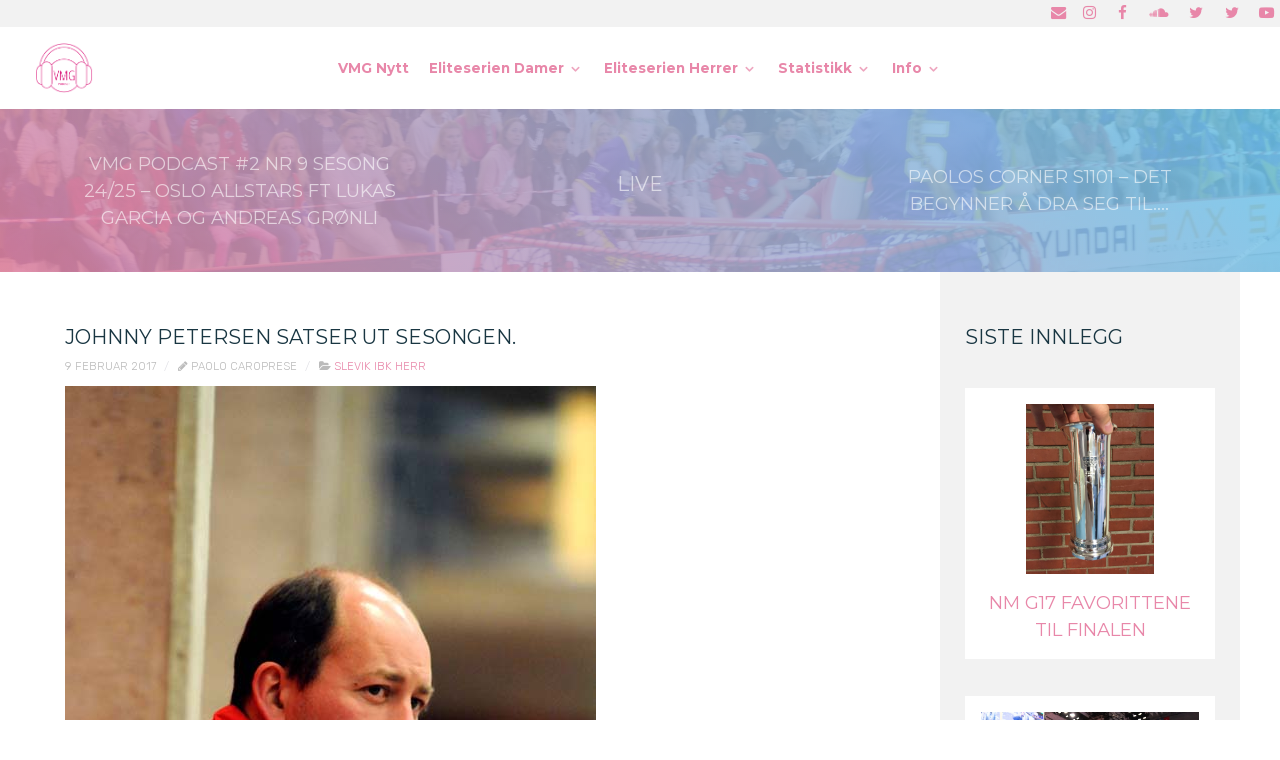

--- FILE ---
content_type: text/html; charset=UTF-8
request_url: https://www.veienmotguld.com/johnny-petersen-satser-ut-sesongen/
body_size: 13094
content:
<!DOCTYPE html>
<html lang="nb-NO" dir="ltr">
                
<head>
    
            <meta name="viewport" content="width=device-width, initial-scale=1.0">
        <meta http-equiv="X-UA-Compatible" content="IE=edge" />
        

                <link rel="icon" type="image/x-icon" href="https://www.veienmotguld.com/wp-content/themes/g5_helium-child/custom/images/vmg-podcast-logo-500.png" />
        
                <link rel="apple-touch-icon" sizes="180x180" href="https://www.veienmotguld.com/wp-content/themes/g5_helium-child/custom/images/vmg-podcast-logo-500.png">
        <link rel="icon" sizes="192x192" href="https://www.veienmotguld.com/wp-content/themes/g5_helium-child/custom/images/vmg-podcast-logo-500.png">
            <meta http-equiv="Content-Type" content="text/html; charset=UTF-8" />
    <link rel="profile" href="http://gmpg.org/xfn/11" />
    <link rel="pingback" href="https://www.veienmotguld.com/xmlrpc.php" />
    <meta name='robots' content='index, follow, max-image-preview:large, max-snippet:-1, max-video-preview:-1' />
	<style>img:is([sizes="auto" i], [sizes^="auto," i]) { contain-intrinsic-size: 3000px 1500px }</style>
	
	<!-- This site is optimized with the Yoast SEO plugin v26.8 - https://yoast.com/product/yoast-seo-wordpress/ -->
	<title>Johnny Petersen satser ut sesongen. - Veien Mot Guld</title>
	<link rel="canonical" href="https://www.veienmotguld.com/johnny-petersen-satser-ut-sesongen/" />
	<meta property="og:locale" content="nb_NO" />
	<meta property="og:type" content="article" />
	<meta property="og:title" content="Johnny Petersen satser ut sesongen. - Veien Mot Guld" />
	<meta property="og:description" content="En lang reise er i ferd med å komme til siste stasjon. Giganten i Slevik målet tok ansvar og ble trener. Det har gitt mange gleder og pokaler. Johnny har en sterk personlighet. Ikke alltid så utagerende, men han har et sterkt og stort hjerte for innebandy. Og når han er sterkt uenig så får du [&hellip;]" />
	<meta property="og:url" content="https://www.veienmotguld.com/johnny-petersen-satser-ut-sesongen/" />
	<meta property="og:site_name" content="Veien Mot Guld" />
	<meta property="article:publisher" content="https://www.facebook.com/veienmotguld" />
	<meta property="article:published_time" content="2017-02-09T18:19:36+00:00" />
	<meta property="og:image" content="https://www.veienmotguld.com/wp-content/uploads/2017/02/johnnyP.jpg" />
	<meta property="og:image:width" content="531" />
	<meta property="og:image:height" content="800" />
	<meta property="og:image:type" content="image/jpeg" />
	<meta name="author" content="Paolo Caroprese" />
	<meta name="twitter:card" content="summary_large_image" />
	<meta name="twitter:creator" content="@veienmotguld" />
	<meta name="twitter:site" content="@veienmotguld" />
	<meta name="twitter:label1" content="Skrevet av" />
	<meta name="twitter:data1" content="Paolo Caroprese" />
	<meta name="twitter:label2" content="Ansl. lesetid" />
	<meta name="twitter:data2" content="1 minutt" />
	<script type="application/ld+json" class="yoast-schema-graph">{"@context":"https://schema.org","@graph":[{"@type":"Article","@id":"https://www.veienmotguld.com/johnny-petersen-satser-ut-sesongen/#article","isPartOf":{"@id":"https://www.veienmotguld.com/johnny-petersen-satser-ut-sesongen/"},"author":{"name":"Paolo Caroprese","@id":"https://www.veienmotguld.com/#/schema/person/ef79c23ebaff77b0187e318275245440"},"headline":"Johnny Petersen satser ut sesongen.","datePublished":"2017-02-09T18:19:36+00:00","mainEntityOfPage":{"@id":"https://www.veienmotguld.com/johnny-petersen-satser-ut-sesongen/"},"wordCount":239,"image":{"@id":"https://www.veienmotguld.com/johnny-petersen-satser-ut-sesongen/#primaryimage"},"thumbnailUrl":"https://www.veienmotguld.com/wp-content/uploads/2017/02/johnnyP.jpg","articleSection":["Slevik IBK Herr"],"inLanguage":"nb-NO"},{"@type":"WebPage","@id":"https://www.veienmotguld.com/johnny-petersen-satser-ut-sesongen/","url":"https://www.veienmotguld.com/johnny-petersen-satser-ut-sesongen/","name":"Johnny Petersen satser ut sesongen. - Veien Mot Guld","isPartOf":{"@id":"https://www.veienmotguld.com/#website"},"primaryImageOfPage":{"@id":"https://www.veienmotguld.com/johnny-petersen-satser-ut-sesongen/#primaryimage"},"image":{"@id":"https://www.veienmotguld.com/johnny-petersen-satser-ut-sesongen/#primaryimage"},"thumbnailUrl":"https://www.veienmotguld.com/wp-content/uploads/2017/02/johnnyP.jpg","datePublished":"2017-02-09T18:19:36+00:00","author":{"@id":"https://www.veienmotguld.com/#/schema/person/ef79c23ebaff77b0187e318275245440"},"breadcrumb":{"@id":"https://www.veienmotguld.com/johnny-petersen-satser-ut-sesongen/#breadcrumb"},"inLanguage":"nb-NO","potentialAction":[{"@type":"ReadAction","target":["https://www.veienmotguld.com/johnny-petersen-satser-ut-sesongen/"]}]},{"@type":"ImageObject","inLanguage":"nb-NO","@id":"https://www.veienmotguld.com/johnny-petersen-satser-ut-sesongen/#primaryimage","url":"https://www.veienmotguld.com/wp-content/uploads/2017/02/johnnyP.jpg","contentUrl":"https://www.veienmotguld.com/wp-content/uploads/2017/02/johnnyP.jpg","width":531,"height":800,"caption":"INNEBANDY VM i Finland 2010 Herrer Trening Johnny Petersen"},{"@type":"BreadcrumbList","@id":"https://www.veienmotguld.com/johnny-petersen-satser-ut-sesongen/#breadcrumb","itemListElement":[{"@type":"ListItem","position":1,"name":"Hjem","item":"https://www.veienmotguld.com/"},{"@type":"ListItem","position":2,"name":"Johnny Petersen satser ut sesongen."}]},{"@type":"WebSite","@id":"https://www.veienmotguld.com/#website","url":"https://www.veienmotguld.com/","name":"Veien Mot Guld","description":"Norges fremste innebandyportal","potentialAction":[{"@type":"SearchAction","target":{"@type":"EntryPoint","urlTemplate":"https://www.veienmotguld.com/?s={search_term_string}"},"query-input":{"@type":"PropertyValueSpecification","valueRequired":true,"valueName":"search_term_string"}}],"inLanguage":"nb-NO"},{"@type":"Person","@id":"https://www.veienmotguld.com/#/schema/person/ef79c23ebaff77b0187e318275245440","name":"Paolo Caroprese","url":"https://www.veienmotguld.com/author/godfather/"}]}</script>
	<!-- / Yoast SEO plugin. -->


<link rel='dns-prefetch' href='//www.googletagmanager.com' />
<link rel='dns-prefetch' href='//stats.wp.com' />
<link rel='dns-prefetch' href='//v0.wordpress.com' />
<script type="text/javascript">
/* <![CDATA[ */
window._wpemojiSettings = {"baseUrl":"https:\/\/s.w.org\/images\/core\/emoji\/16.0.1\/72x72\/","ext":".png","svgUrl":"https:\/\/s.w.org\/images\/core\/emoji\/16.0.1\/svg\/","svgExt":".svg","source":{"concatemoji":"https:\/\/www.veienmotguld.com\/wp-includes\/js\/wp-emoji-release.min.js?ver=6.8.3"}};
/*! This file is auto-generated */
!function(s,n){var o,i,e;function c(e){try{var t={supportTests:e,timestamp:(new Date).valueOf()};sessionStorage.setItem(o,JSON.stringify(t))}catch(e){}}function p(e,t,n){e.clearRect(0,0,e.canvas.width,e.canvas.height),e.fillText(t,0,0);var t=new Uint32Array(e.getImageData(0,0,e.canvas.width,e.canvas.height).data),a=(e.clearRect(0,0,e.canvas.width,e.canvas.height),e.fillText(n,0,0),new Uint32Array(e.getImageData(0,0,e.canvas.width,e.canvas.height).data));return t.every(function(e,t){return e===a[t]})}function u(e,t){e.clearRect(0,0,e.canvas.width,e.canvas.height),e.fillText(t,0,0);for(var n=e.getImageData(16,16,1,1),a=0;a<n.data.length;a++)if(0!==n.data[a])return!1;return!0}function f(e,t,n,a){switch(t){case"flag":return n(e,"\ud83c\udff3\ufe0f\u200d\u26a7\ufe0f","\ud83c\udff3\ufe0f\u200b\u26a7\ufe0f")?!1:!n(e,"\ud83c\udde8\ud83c\uddf6","\ud83c\udde8\u200b\ud83c\uddf6")&&!n(e,"\ud83c\udff4\udb40\udc67\udb40\udc62\udb40\udc65\udb40\udc6e\udb40\udc67\udb40\udc7f","\ud83c\udff4\u200b\udb40\udc67\u200b\udb40\udc62\u200b\udb40\udc65\u200b\udb40\udc6e\u200b\udb40\udc67\u200b\udb40\udc7f");case"emoji":return!a(e,"\ud83e\udedf")}return!1}function g(e,t,n,a){var r="undefined"!=typeof WorkerGlobalScope&&self instanceof WorkerGlobalScope?new OffscreenCanvas(300,150):s.createElement("canvas"),o=r.getContext("2d",{willReadFrequently:!0}),i=(o.textBaseline="top",o.font="600 32px Arial",{});return e.forEach(function(e){i[e]=t(o,e,n,a)}),i}function t(e){var t=s.createElement("script");t.src=e,t.defer=!0,s.head.appendChild(t)}"undefined"!=typeof Promise&&(o="wpEmojiSettingsSupports",i=["flag","emoji"],n.supports={everything:!0,everythingExceptFlag:!0},e=new Promise(function(e){s.addEventListener("DOMContentLoaded",e,{once:!0})}),new Promise(function(t){var n=function(){try{var e=JSON.parse(sessionStorage.getItem(o));if("object"==typeof e&&"number"==typeof e.timestamp&&(new Date).valueOf()<e.timestamp+604800&&"object"==typeof e.supportTests)return e.supportTests}catch(e){}return null}();if(!n){if("undefined"!=typeof Worker&&"undefined"!=typeof OffscreenCanvas&&"undefined"!=typeof URL&&URL.createObjectURL&&"undefined"!=typeof Blob)try{var e="postMessage("+g.toString()+"("+[JSON.stringify(i),f.toString(),p.toString(),u.toString()].join(",")+"));",a=new Blob([e],{type:"text/javascript"}),r=new Worker(URL.createObjectURL(a),{name:"wpTestEmojiSupports"});return void(r.onmessage=function(e){c(n=e.data),r.terminate(),t(n)})}catch(e){}c(n=g(i,f,p,u))}t(n)}).then(function(e){for(var t in e)n.supports[t]=e[t],n.supports.everything=n.supports.everything&&n.supports[t],"flag"!==t&&(n.supports.everythingExceptFlag=n.supports.everythingExceptFlag&&n.supports[t]);n.supports.everythingExceptFlag=n.supports.everythingExceptFlag&&!n.supports.flag,n.DOMReady=!1,n.readyCallback=function(){n.DOMReady=!0}}).then(function(){return e}).then(function(){var e;n.supports.everything||(n.readyCallback(),(e=n.source||{}).concatemoji?t(e.concatemoji):e.wpemoji&&e.twemoji&&(t(e.twemoji),t(e.wpemoji)))}))}((window,document),window._wpemojiSettings);
/* ]]> */
</script>
<link rel='stylesheet' id='jetpack_related-posts-css' href='https://www.veienmotguld.com/wp-content/plugins/jetpack/modules/related-posts/related-posts.css?ver=20240116' type='text/css' media='all' />
<style id='wp-emoji-styles-inline-css' type='text/css'>

	img.wp-smiley, img.emoji {
		display: inline !important;
		border: none !important;
		box-shadow: none !important;
		height: 1em !important;
		width: 1em !important;
		margin: 0 0.07em !important;
		vertical-align: -0.1em !important;
		background: none !important;
		padding: 0 !important;
	}
</style>
<link rel='stylesheet' id='wp-block-library-css' href='https://www.veienmotguld.com/wp-includes/css/dist/block-library/style.min.css?ver=6.8.3' type='text/css' media='all' />
<style id='classic-theme-styles-inline-css' type='text/css'>
/*! This file is auto-generated */
.wp-block-button__link{color:#fff;background-color:#32373c;border-radius:9999px;box-shadow:none;text-decoration:none;padding:calc(.667em + 2px) calc(1.333em + 2px);font-size:1.125em}.wp-block-file__button{background:#32373c;color:#fff;text-decoration:none}
</style>
<link rel='stylesheet' id='mediaelement-css' href='https://www.veienmotguld.com/wp-includes/js/mediaelement/mediaelementplayer-legacy.min.css?ver=4.2.17' type='text/css' media='all' />
<link rel='stylesheet' id='wp-mediaelement-css' href='https://www.veienmotguld.com/wp-includes/js/mediaelement/wp-mediaelement.min.css?ver=6.8.3' type='text/css' media='all' />
<style id='jetpack-sharing-buttons-style-inline-css' type='text/css'>
.jetpack-sharing-buttons__services-list{display:flex;flex-direction:row;flex-wrap:wrap;gap:0;list-style-type:none;margin:5px;padding:0}.jetpack-sharing-buttons__services-list.has-small-icon-size{font-size:12px}.jetpack-sharing-buttons__services-list.has-normal-icon-size{font-size:16px}.jetpack-sharing-buttons__services-list.has-large-icon-size{font-size:24px}.jetpack-sharing-buttons__services-list.has-huge-icon-size{font-size:36px}@media print{.jetpack-sharing-buttons__services-list{display:none!important}}.editor-styles-wrapper .wp-block-jetpack-sharing-buttons{gap:0;padding-inline-start:0}ul.jetpack-sharing-buttons__services-list.has-background{padding:1.25em 2.375em}
</style>
<style id='global-styles-inline-css' type='text/css'>
:root{--wp--preset--aspect-ratio--square: 1;--wp--preset--aspect-ratio--4-3: 4/3;--wp--preset--aspect-ratio--3-4: 3/4;--wp--preset--aspect-ratio--3-2: 3/2;--wp--preset--aspect-ratio--2-3: 2/3;--wp--preset--aspect-ratio--16-9: 16/9;--wp--preset--aspect-ratio--9-16: 9/16;--wp--preset--color--black: #000000;--wp--preset--color--cyan-bluish-gray: #abb8c3;--wp--preset--color--white: #ffffff;--wp--preset--color--pale-pink: #f78da7;--wp--preset--color--vivid-red: #cf2e2e;--wp--preset--color--luminous-vivid-orange: #ff6900;--wp--preset--color--luminous-vivid-amber: #fcb900;--wp--preset--color--light-green-cyan: #7bdcb5;--wp--preset--color--vivid-green-cyan: #00d084;--wp--preset--color--pale-cyan-blue: #8ed1fc;--wp--preset--color--vivid-cyan-blue: #0693e3;--wp--preset--color--vivid-purple: #9b51e0;--wp--preset--gradient--vivid-cyan-blue-to-vivid-purple: linear-gradient(135deg,rgba(6,147,227,1) 0%,rgb(155,81,224) 100%);--wp--preset--gradient--light-green-cyan-to-vivid-green-cyan: linear-gradient(135deg,rgb(122,220,180) 0%,rgb(0,208,130) 100%);--wp--preset--gradient--luminous-vivid-amber-to-luminous-vivid-orange: linear-gradient(135deg,rgba(252,185,0,1) 0%,rgba(255,105,0,1) 100%);--wp--preset--gradient--luminous-vivid-orange-to-vivid-red: linear-gradient(135deg,rgba(255,105,0,1) 0%,rgb(207,46,46) 100%);--wp--preset--gradient--very-light-gray-to-cyan-bluish-gray: linear-gradient(135deg,rgb(238,238,238) 0%,rgb(169,184,195) 100%);--wp--preset--gradient--cool-to-warm-spectrum: linear-gradient(135deg,rgb(74,234,220) 0%,rgb(151,120,209) 20%,rgb(207,42,186) 40%,rgb(238,44,130) 60%,rgb(251,105,98) 80%,rgb(254,248,76) 100%);--wp--preset--gradient--blush-light-purple: linear-gradient(135deg,rgb(255,206,236) 0%,rgb(152,150,240) 100%);--wp--preset--gradient--blush-bordeaux: linear-gradient(135deg,rgb(254,205,165) 0%,rgb(254,45,45) 50%,rgb(107,0,62) 100%);--wp--preset--gradient--luminous-dusk: linear-gradient(135deg,rgb(255,203,112) 0%,rgb(199,81,192) 50%,rgb(65,88,208) 100%);--wp--preset--gradient--pale-ocean: linear-gradient(135deg,rgb(255,245,203) 0%,rgb(182,227,212) 50%,rgb(51,167,181) 100%);--wp--preset--gradient--electric-grass: linear-gradient(135deg,rgb(202,248,128) 0%,rgb(113,206,126) 100%);--wp--preset--gradient--midnight: linear-gradient(135deg,rgb(2,3,129) 0%,rgb(40,116,252) 100%);--wp--preset--font-size--small: 13px;--wp--preset--font-size--medium: 20px;--wp--preset--font-size--large: 36px;--wp--preset--font-size--x-large: 42px;--wp--preset--spacing--20: 0.44rem;--wp--preset--spacing--30: 0.67rem;--wp--preset--spacing--40: 1rem;--wp--preset--spacing--50: 1.5rem;--wp--preset--spacing--60: 2.25rem;--wp--preset--spacing--70: 3.38rem;--wp--preset--spacing--80: 5.06rem;--wp--preset--shadow--natural: 6px 6px 9px rgba(0, 0, 0, 0.2);--wp--preset--shadow--deep: 12px 12px 50px rgba(0, 0, 0, 0.4);--wp--preset--shadow--sharp: 6px 6px 0px rgba(0, 0, 0, 0.2);--wp--preset--shadow--outlined: 6px 6px 0px -3px rgba(255, 255, 255, 1), 6px 6px rgba(0, 0, 0, 1);--wp--preset--shadow--crisp: 6px 6px 0px rgba(0, 0, 0, 1);}:where(.is-layout-flex){gap: 0.5em;}:where(.is-layout-grid){gap: 0.5em;}body .is-layout-flex{display: flex;}.is-layout-flex{flex-wrap: wrap;align-items: center;}.is-layout-flex > :is(*, div){margin: 0;}body .is-layout-grid{display: grid;}.is-layout-grid > :is(*, div){margin: 0;}:where(.wp-block-columns.is-layout-flex){gap: 2em;}:where(.wp-block-columns.is-layout-grid){gap: 2em;}:where(.wp-block-post-template.is-layout-flex){gap: 1.25em;}:where(.wp-block-post-template.is-layout-grid){gap: 1.25em;}.has-black-color{color: var(--wp--preset--color--black) !important;}.has-cyan-bluish-gray-color{color: var(--wp--preset--color--cyan-bluish-gray) !important;}.has-white-color{color: var(--wp--preset--color--white) !important;}.has-pale-pink-color{color: var(--wp--preset--color--pale-pink) !important;}.has-vivid-red-color{color: var(--wp--preset--color--vivid-red) !important;}.has-luminous-vivid-orange-color{color: var(--wp--preset--color--luminous-vivid-orange) !important;}.has-luminous-vivid-amber-color{color: var(--wp--preset--color--luminous-vivid-amber) !important;}.has-light-green-cyan-color{color: var(--wp--preset--color--light-green-cyan) !important;}.has-vivid-green-cyan-color{color: var(--wp--preset--color--vivid-green-cyan) !important;}.has-pale-cyan-blue-color{color: var(--wp--preset--color--pale-cyan-blue) !important;}.has-vivid-cyan-blue-color{color: var(--wp--preset--color--vivid-cyan-blue) !important;}.has-vivid-purple-color{color: var(--wp--preset--color--vivid-purple) !important;}.has-black-background-color{background-color: var(--wp--preset--color--black) !important;}.has-cyan-bluish-gray-background-color{background-color: var(--wp--preset--color--cyan-bluish-gray) !important;}.has-white-background-color{background-color: var(--wp--preset--color--white) !important;}.has-pale-pink-background-color{background-color: var(--wp--preset--color--pale-pink) !important;}.has-vivid-red-background-color{background-color: var(--wp--preset--color--vivid-red) !important;}.has-luminous-vivid-orange-background-color{background-color: var(--wp--preset--color--luminous-vivid-orange) !important;}.has-luminous-vivid-amber-background-color{background-color: var(--wp--preset--color--luminous-vivid-amber) !important;}.has-light-green-cyan-background-color{background-color: var(--wp--preset--color--light-green-cyan) !important;}.has-vivid-green-cyan-background-color{background-color: var(--wp--preset--color--vivid-green-cyan) !important;}.has-pale-cyan-blue-background-color{background-color: var(--wp--preset--color--pale-cyan-blue) !important;}.has-vivid-cyan-blue-background-color{background-color: var(--wp--preset--color--vivid-cyan-blue) !important;}.has-vivid-purple-background-color{background-color: var(--wp--preset--color--vivid-purple) !important;}.has-black-border-color{border-color: var(--wp--preset--color--black) !important;}.has-cyan-bluish-gray-border-color{border-color: var(--wp--preset--color--cyan-bluish-gray) !important;}.has-white-border-color{border-color: var(--wp--preset--color--white) !important;}.has-pale-pink-border-color{border-color: var(--wp--preset--color--pale-pink) !important;}.has-vivid-red-border-color{border-color: var(--wp--preset--color--vivid-red) !important;}.has-luminous-vivid-orange-border-color{border-color: var(--wp--preset--color--luminous-vivid-orange) !important;}.has-luminous-vivid-amber-border-color{border-color: var(--wp--preset--color--luminous-vivid-amber) !important;}.has-light-green-cyan-border-color{border-color: var(--wp--preset--color--light-green-cyan) !important;}.has-vivid-green-cyan-border-color{border-color: var(--wp--preset--color--vivid-green-cyan) !important;}.has-pale-cyan-blue-border-color{border-color: var(--wp--preset--color--pale-cyan-blue) !important;}.has-vivid-cyan-blue-border-color{border-color: var(--wp--preset--color--vivid-cyan-blue) !important;}.has-vivid-purple-border-color{border-color: var(--wp--preset--color--vivid-purple) !important;}.has-vivid-cyan-blue-to-vivid-purple-gradient-background{background: var(--wp--preset--gradient--vivid-cyan-blue-to-vivid-purple) !important;}.has-light-green-cyan-to-vivid-green-cyan-gradient-background{background: var(--wp--preset--gradient--light-green-cyan-to-vivid-green-cyan) !important;}.has-luminous-vivid-amber-to-luminous-vivid-orange-gradient-background{background: var(--wp--preset--gradient--luminous-vivid-amber-to-luminous-vivid-orange) !important;}.has-luminous-vivid-orange-to-vivid-red-gradient-background{background: var(--wp--preset--gradient--luminous-vivid-orange-to-vivid-red) !important;}.has-very-light-gray-to-cyan-bluish-gray-gradient-background{background: var(--wp--preset--gradient--very-light-gray-to-cyan-bluish-gray) !important;}.has-cool-to-warm-spectrum-gradient-background{background: var(--wp--preset--gradient--cool-to-warm-spectrum) !important;}.has-blush-light-purple-gradient-background{background: var(--wp--preset--gradient--blush-light-purple) !important;}.has-blush-bordeaux-gradient-background{background: var(--wp--preset--gradient--blush-bordeaux) !important;}.has-luminous-dusk-gradient-background{background: var(--wp--preset--gradient--luminous-dusk) !important;}.has-pale-ocean-gradient-background{background: var(--wp--preset--gradient--pale-ocean) !important;}.has-electric-grass-gradient-background{background: var(--wp--preset--gradient--electric-grass) !important;}.has-midnight-gradient-background{background: var(--wp--preset--gradient--midnight) !important;}.has-small-font-size{font-size: var(--wp--preset--font-size--small) !important;}.has-medium-font-size{font-size: var(--wp--preset--font-size--medium) !important;}.has-large-font-size{font-size: var(--wp--preset--font-size--large) !important;}.has-x-large-font-size{font-size: var(--wp--preset--font-size--x-large) !important;}
:where(.wp-block-post-template.is-layout-flex){gap: 1.25em;}:where(.wp-block-post-template.is-layout-grid){gap: 1.25em;}
:where(.wp-block-columns.is-layout-flex){gap: 2em;}:where(.wp-block-columns.is-layout-grid){gap: 2em;}
:root :where(.wp-block-pullquote){font-size: 1.5em;line-height: 1.6;}
</style>
<link rel='stylesheet' id='parent-style-css' href='https://www.veienmotguld.com/wp-content/themes/g5_helium/style.css?ver=6.8.3' type='text/css' media='all' />
<link rel='stylesheet' id='child-style-css' href='https://www.veienmotguld.com/wp-content/themes/g5_helium-child/style.css?ver=1.0.1' type='text/css' media='all' />
<link rel='stylesheet' id='nucleus-css' href='https://www.veienmotguld.com/wp-content/plugins/gantry5/engines/nucleus/css-compiled/nucleus.css?ver=6.8.3' type='text/css' media='all' />
<link rel='stylesheet' id='helium_singel-css' href='https://www.veienmotguld.com/wp-content/themes/g5_helium-child/custom/css-compiled/helium_singel.css?ver=6.8.3' type='text/css' media='all' />
<link rel='stylesheet' id='wordpress-css' href='https://www.veienmotguld.com/wp-content/plugins/gantry5/engines/nucleus/css-compiled/wordpress.css?ver=6.8.3' type='text/css' media='all' />
<link rel='stylesheet' id='style-css' href='https://www.veienmotguld.com/wp-content/themes/g5_helium-child/style.css?ver=6.8.3' type='text/css' media='all' />
<link rel='stylesheet' id='font-awesome.min-css' href='https://www.veienmotguld.com/wp-content/plugins/gantry5/assets/css/font-awesome.min.css?ver=6.8.3' type='text/css' media='all' />
<link rel='stylesheet' id='helium-wordpress_singel-css' href='https://www.veienmotguld.com/wp-content/themes/g5_helium-child/custom/css-compiled/helium-wordpress_singel.css?ver=6.8.3' type='text/css' media='all' />
<link rel='stylesheet' id='custom_singel-css' href='https://www.veienmotguld.com/wp-content/themes/g5_helium-child/custom/css-compiled/custom_singel.css?ver=6.8.3' type='text/css' media='all' />
<link rel='stylesheet' id='sharedaddy-css' href='https://www.veienmotguld.com/wp-content/plugins/jetpack/modules/sharedaddy/sharing.css?ver=15.4' type='text/css' media='all' />
<link rel='stylesheet' id='social-logos-css' href='https://www.veienmotguld.com/wp-content/plugins/jetpack/_inc/social-logos/social-logos.min.css?ver=15.4' type='text/css' media='all' />
<script type="text/javascript" id="jetpack_related-posts-js-extra">
/* <![CDATA[ */
var related_posts_js_options = {"post_heading":"h4"};
/* ]]> */
</script>
<script type="text/javascript" src="https://www.veienmotguld.com/wp-content/plugins/jetpack/_inc/build/related-posts/related-posts.min.js?ver=20240116" id="jetpack_related-posts-js"></script>
<script type="text/javascript" src="https://www.veienmotguld.com/wp-includes/js/jquery/jquery.min.js?ver=3.7.1" id="jquery-core-js"></script>
<script type="text/javascript" src="https://www.veienmotguld.com/wp-includes/js/jquery/jquery-migrate.min.js?ver=3.4.1" id="jquery-migrate-js"></script>
<script type="text/javascript" src="https://www.veienmotguld.com/wp-content/themes/g5_helium-child/custom/js/wallop-custom.js?ver=6.8.3" id="custom-script-js"></script>
<script type="text/javascript" async="async" src="https://www.googletagmanager.com/gtag/js?id=UA-16617146-11" id="js-js"></script>
<link rel="https://api.w.org/" href="https://www.veienmotguld.com/wp-json/" /><link rel="alternate" title="JSON" type="application/json" href="https://www.veienmotguld.com/wp-json/wp/v2/posts/5801" /><link rel="EditURI" type="application/rsd+xml" title="RSD" href="https://www.veienmotguld.com/xmlrpc.php?rsd" />
<link rel='shortlink' href='https://wp.me/p9Gk29-1vz' />
<link rel="alternate" title="oEmbed (JSON)" type="application/json+oembed" href="https://www.veienmotguld.com/wp-json/oembed/1.0/embed?url=https%3A%2F%2Fwww.veienmotguld.com%2Fjohnny-petersen-satser-ut-sesongen%2F" />
<link rel="alternate" title="oEmbed (XML)" type="text/xml+oembed" href="https://www.veienmotguld.com/wp-json/oembed/1.0/embed?url=https%3A%2F%2Fwww.veienmotguld.com%2Fjohnny-petersen-satser-ut-sesongen%2F&#038;format=xml" />
	<style>img#wpstats{display:none}</style>
		<script type="text/javascript">      window.dataLayer = window.dataLayer || [];
      function gtag(){dataLayer.push(arguments);}
      gtag('js', new Date());

      gtag('config', 'UA-16617146-11');

              gtag('set', { 'anonymize_ip': true });
          </script>
<link rel="icon" href="https://www.veienmotguld.com/wp-content/uploads/2015/08/cropped-cropped-vmg1-32x32.png" sizes="32x32" />
<link rel="icon" href="https://www.veienmotguld.com/wp-content/uploads/2015/08/cropped-cropped-vmg1-192x192.png" sizes="192x192" />
<link rel="apple-touch-icon" href="https://www.veienmotguld.com/wp-content/uploads/2015/08/cropped-cropped-vmg1-180x180.png" />
<meta name="msapplication-TileImage" content="https://www.veienmotguld.com/wp-content/uploads/2015/08/cropped-cropped-vmg1-270x270.png" />

                
</head>

    
    <body class="gantry g-helium-style g-offcanvas-left g-default g-style-preset4 wp-singular post-template-default single single-post postid-5801 single-format-standard wp-theme-g5_helium wp-child-theme-g5_helium-child site outline-singel dir-ltr">
        
                    

        <div id="g-offcanvas"  data-g-offcanvas-swipe="0" data-g-offcanvas-css3="1">
                        <div class="g-grid">                        

        <div class="g-block size-100">
             <div id="mobile-menu-1695-particle" class="g-content g-particle">            <div id="g-mobilemenu-container" data-g-menu-breakpoint="48rem"></div>
            </div>
        </div>
            </div>
    </div>
        <div id="g-page-surround">
            <div class="g-offcanvas-hide g-offcanvas-toggle" role="navigation" data-offcanvas-toggle aria-controls="g-offcanvas" aria-expanded="false"><i class="fa fa-fw fa-bars"></i></div>                        

                                
                <section id="g-navigation" class="g-flushed">
                <div class="g-container">                                <div class="g-grid">                        

        <div class="g-block size-100">
             <div class="g-system-messages">
                                            <div id="system-message-container">
    <div id="system-message">
            </div>
</div>
            
    </div>
        </div>
            </div>
                            <div class="g-grid">                        

        <div id="vmg-top-grid" class="g-block size-100">
             <div id="social-5682-particle" class="g-content g-particle">            <div class="g-social ">
                                            <a href="mailto:tips@veienmotguld.com" target="_blank" rel="noopener noreferrer" title="Email" aria-label="Email">
                <span class="fa fa-envelope"></span>                            </a>
                                            <a href="https://www.instagram.com/veienmotguld/" target="_blank" rel="noopener noreferrer" title="Instagram" aria-label="Instagram">
                <span class="fa fa-instagram"></span>                            </a>
                                            <a href="https://www.facebook.com/veienmotguld" target="_blank" rel="noopener noreferrer" title="Facebook" aria-label="Facebook">
                <span class="fa fa-facebook fa-fw"></span>                            </a>
                                            <a href="https://soundcloud.com/veienmotguld" target="_blank" rel="noopener noreferrer" title="SoundCloud" aria-label="SoundCloud">
                <span class="fa fa-soundcloud"></span>                            </a>
                                            <a href="https://twitter.com/veienmotguld" target="_blank" rel="noopener noreferrer" title="VeienMotGuld" aria-label="VeienMotGuld">
                <span class="fa fa-twitter fa-fw"></span>                            </a>
                                            <a href="https://twitter.com/vmgdirekte" target="_blank" rel="noopener noreferrer" title="VMGDirekte" aria-label="VMGDirekte">
                <span class="fa fa-twitter fa-fw"></span>                            </a>
                                            <a href="https://www.youtube.com/channel/UC_5sNWpYKEd0vi2D6sVa46g" target="_blank" rel="noopener noreferrer" title="Youtube" aria-label="Youtube">
                <span class="fa fa-youtube-play"></span>                            </a>
            </div>
            </div>
        </div>
            </div>
                            <div class="g-grid">                        

        <div class="g-block size-10">
             <div id="logo-2213-particle" class="g-content g-particle">            <a href="https://www.veienmotguld.com/" target="_self" title="" aria-label=""  class="g-logo g-logo-helium">
                        <img src="https://www.veienmotguld.com/wp-content/themes/g5_helium-child/custom/images/vmg-podcast-logo-500.png"  alt="" />
            </a>
            </div>
        </div>
                    

        <div class="g-block size-80 center">
             <div id="menu-2587-particle" class="g-content g-particle">            <nav class="g-main-nav" data-g-hover-expand="true">
        <ul class="g-toplevel">
                                                                                                                
        
                
        
                
        
        <li class="g-menu-item g-menu-item-type-custom g-menu-item-6751 g-standard  ">
                            <a class="g-menu-item-container" href="/">
                                                                <span class="g-menu-item-content">
                                    <span class="g-menu-item-title">VMG Nytt</span>
            
                    </span>
                                                </a>
                                </li>
    
                                                                                                
        
                
        
                
        
        <li class="g-menu-item g-menu-item-type-taxonomy g-menu-item-74 g-parent g-standard g-menu-item-link-parent ">
                            <a class="g-menu-item-container" href="https://www.veienmotguld.com/category/eliteserien-damer/">
                                                                <span class="g-menu-item-content">
                                    <span class="g-menu-item-title">Eliteserien Damer</span>
            
                    </span>
                    <span class="g-menu-parent-indicator" data-g-menuparent=""></span>                            </a>
                                                                            <ul class="g-dropdown g-inactive g-fade g-dropdown-right">
            <li class="g-dropdown-column">
                        <div class="g-grid">
                        <div class="g-block size-100">
            <ul class="g-sublevel">
                <li class="g-level-1 g-go-back">
                    <a class="g-menu-item-container" href="#" data-g-menuparent=""><span>Back</span></a>
                </li>
                                                                                                                    
        
                
        
                
        
        <li class="g-menu-item g-menu-item-type-taxonomy g-menu-item-1961  ">
                            <a class="g-menu-item-container" href="https://www.veienmotguld.com/category/bygdo-monolitten-dam/">
                                                                <span class="g-menu-item-content">
                                    <span class="g-menu-item-title">Bygdø Monolitten</span>
            
                    </span>
                                                </a>
                                </li>
    
                                                                                                
        
                
        
                
        
        <li class="g-menu-item g-menu-item-type-taxonomy g-menu-item-1963  ">
                            <a class="g-menu-item-container" href="https://www.veienmotguld.com/category/gjellerasen-if-dam/">
                                                                <span class="g-menu-item-content">
                                    <span class="g-menu-item-title">Gjelleråsen IF</span>
            
                    </span>
                                                </a>
                                </li>
    
                                                                                                
        
                
        
                
        
        <li class="g-menu-item g-menu-item-type-taxonomy g-menu-item-1973  ">
                            <a class="g-menu-item-container" href="https://www.veienmotguld.com/category/sf-grei-dam/">
                                                                <span class="g-menu-item-content">
                                    <span class="g-menu-item-title">SF Grei</span>
            
                    </span>
                                                </a>
                                </li>
    
                                                                                                
        
                
        
                
        
        <li class="g-menu-item g-menu-item-type-taxonomy g-menu-item-1970  ">
                            <a class="g-menu-item-container" href="https://www.veienmotguld.com/category/sagene-if-dam/">
                                                                <span class="g-menu-item-content">
                                    <span class="g-menu-item-title">Sagene IF</span>
            
                    </span>
                                                </a>
                                </li>
    
                                                                                                
        
                
        
                
        
        <li class="g-menu-item g-menu-item-type-taxonomy g-menu-item-6733  ">
                            <a class="g-menu-item-container" href="https://www.veienmotguld.com/category/sarpsborg-dam/">
                                                                <span class="g-menu-item-content">
                                    <span class="g-menu-item-title">Sarpsborg IBK Dam</span>
            
                    </span>
                                                </a>
                                </li>
    
                                                                                                
        
                
        
                
        
        <li class="g-menu-item g-menu-item-type-taxonomy g-menu-item-1976  ">
                            <a class="g-menu-item-container" href="https://www.veienmotguld.com/category/sveiva-innebandy-dam/">
                                                                <span class="g-menu-item-content">
                                    <span class="g-menu-item-title">Sveiva Innebandy</span>
            
                    </span>
                                                </a>
                                </li>
    
                                                                                                
        
                
        
                
        
        <li class="g-menu-item g-menu-item-type-taxonomy g-menu-item-1978  ">
                            <a class="g-menu-item-container" href="https://www.veienmotguld.com/category/tunet-ibk-dam/">
                                                                <span class="g-menu-item-content">
                                    <span class="g-menu-item-title">Tunet IBK</span>
            
                    </span>
                                                </a>
                                </li>
    
    
            </ul>
        </div>
            </div>

            </li>
        </ul>
            </li>
    
                                                                                                
        
                
        
                
        
        <li class="g-menu-item g-menu-item-type-taxonomy g-menu-item-72 g-parent g-standard g-menu-item-link-parent ">
                            <a class="g-menu-item-container" href="https://www.veienmotguld.com/category/eliteserien-herrer/">
                                                                <span class="g-menu-item-content">
                                    <span class="g-menu-item-title">Eliteserien Herrer</span>
            
                    </span>
                    <span class="g-menu-parent-indicator" data-g-menuparent=""></span>                            </a>
                                                                            <ul class="g-dropdown g-inactive g-fade g-dropdown-right">
            <li class="g-dropdown-column">
                        <div class="g-grid">
                        <div class="g-block size-100">
            <ul class="g-sublevel">
                <li class="g-level-1 g-go-back">
                    <a class="g-menu-item-container" href="#" data-g-menuparent=""><span>Back</span></a>
                </li>
                                                                                                                    
        
                
        
                
        
        <li class="g-menu-item g-menu-item-type-taxonomy g-menu-item-1967  ">
                            <a class="g-menu-item-container" href="https://www.veienmotguld.com/category/ik-akerselva-herr/">
                                                                <span class="g-menu-item-content">
                                    <span class="g-menu-item-title">IK Akerselva</span>
            
                    </span>
                                                </a>
                                </li>
    
                                                                                                
        
                
        
                
        
        <li class="g-menu-item g-menu-item-type-taxonomy g-menu-item-6734  ">
                            <a class="g-menu-item-container" href="https://www.veienmotguld.com/category/baekkelaget/">
                                                                <span class="g-menu-item-content">
                                    <span class="g-menu-item-title">Bækkelagets SK</span>
            
                    </span>
                                                </a>
                                </li>
    
                                                                                                
        
                
        
                
        
        <li class="g-menu-item g-menu-item-type-taxonomy g-menu-item-1962  ">
                            <a class="g-menu-item-container" href="https://www.veienmotguld.com/category/fredrikstad-ibk-herr/">
                                                                <span class="g-menu-item-content">
                                    <span class="g-menu-item-title">Fredrikstad IBK</span>
            
                    </span>
                                                </a>
                                </li>
    
                                                                                                
        
                
        
                
        
        <li class="g-menu-item g-menu-item-type-taxonomy g-menu-item-1965  ">
                            <a class="g-menu-item-container" href="https://www.veienmotguld.com/category/greaker-bulldogs-herr/">
                                                                <span class="g-menu-item-content">
                                    <span class="g-menu-item-title">Greåker Bulldogs</span>
            
                    </span>
                                                </a>
                                </li>
    
                                                                                                
        
                
        
                
        
        <li class="g-menu-item g-menu-item-type-taxonomy g-menu-item-1964  ">
                            <a class="g-menu-item-container" href="https://www.veienmotguld.com/category/gjellerasen-if-herr/">
                                                                <span class="g-menu-item-content">
                                    <span class="g-menu-item-title">Gjelleråsen IF</span>
            
                    </span>
                                                </a>
                                </li>
    
                                                                                                
        
                
        
                
        
        <li class="g-menu-item g-menu-item-type-taxonomy g-menu-item-7826  ">
                            <a class="g-menu-item-container" href="https://www.veienmotguld.com/category/harstad-ibk-herr/">
                                                                <span class="g-menu-item-content">
                                    <span class="g-menu-item-title">Harstad IBK Herr</span>
            
                    </span>
                                                </a>
                                </li>
    
                                                                                                
        
                
        
                
        
        <li class="g-menu-item g-menu-item-type-taxonomy g-menu-item-7827  ">
                            <a class="g-menu-item-container" href="https://www.veienmotguld.com/category/nor-92-ibk-herr/">
                                                                <span class="g-menu-item-content">
                                    <span class="g-menu-item-title">Nor-92 IBK Herr</span>
            
                    </span>
                                                </a>
                                </li>
    
                                                                                                
        
                
        
                
        
        <li class="g-menu-item g-menu-item-type-taxonomy g-menu-item-1971  ">
                            <a class="g-menu-item-container" href="https://www.veienmotguld.com/category/sandnes-ibk-herr/">
                                                                <span class="g-menu-item-content">
                                    <span class="g-menu-item-title">Sandnes IBK</span>
            
                    </span>
                                                </a>
                                </li>
    
                                                                                                
        
                
        
                
        
        <li class="g-menu-item g-menu-item-type-taxonomy g-menu-item-1972  ">
                            <a class="g-menu-item-container" href="https://www.veienmotguld.com/category/sarpsborg-ibk-herr/">
                                                                <span class="g-menu-item-content">
                                    <span class="g-menu-item-title">Sarpsborg IBK</span>
            
                    </span>
                                                </a>
                                </li>
    
                                                                                                
        
                
        
                
        
        <li class="g-menu-item g-menu-item-type-taxonomy g-menu-item-1975  ">
                            <a class="g-menu-item-container" href="https://www.veienmotguld.com/category/slevik-ibk-herr/">
                                                                <span class="g-menu-item-content">
                                    <span class="g-menu-item-title">Slevik IBK</span>
            
                    </span>
                                                </a>
                                </li>
    
                                                                                                
        
                
        
                
        
        <li class="g-menu-item g-menu-item-type-taxonomy g-menu-item-1977  ">
                            <a class="g-menu-item-container" href="https://www.veienmotguld.com/category/sveiva-innebandy-herr/">
                                                                <span class="g-menu-item-content">
                                    <span class="g-menu-item-title">Sveiva Innebandy</span>
            
                    </span>
                                                </a>
                                </li>
    
                                                                                                
        
                
        
                
        
        <li class="g-menu-item g-menu-item-type-taxonomy g-menu-item-1979  ">
                            <a class="g-menu-item-container" href="https://www.veienmotguld.com/category/tunet-ibk-herr/">
                                                                <span class="g-menu-item-content">
                                    <span class="g-menu-item-title">Tunet IBK</span>
            
                    </span>
                                                </a>
                                </li>
    
    
            </ul>
        </div>
            </div>

            </li>
        </ul>
            </li>
    
                                                                                                
        
                
        
                
        
        <li class="g-menu-item g-menu-item-type-post_type g-menu-item-7832 g-parent g-standard g-menu-item-link-parent ">
                            <a class="g-menu-item-container" href="https://www.veienmotguld.com/statistikk/">
                                                                <span class="g-menu-item-content">
                                    <span class="g-menu-item-title">Statistikk</span>
            
                    </span>
                    <span class="g-menu-parent-indicator" data-g-menuparent=""></span>                            </a>
                                                                            <ul class="g-dropdown g-inactive g-fade g-dropdown-right">
            <li class="g-dropdown-column">
                        <div class="g-grid">
                        <div class="g-block size-100">
            <ul class="g-sublevel">
                <li class="g-level-1 g-go-back">
                    <a class="g-menu-item-container" href="#" data-g-menuparent=""><span>Back</span></a>
                </li>
                                                                                                                    
        
                
        
                
        
        <li class="g-menu-item g-menu-item-type-post_type g-menu-item-7836  ">
                            <a class="g-menu-item-container" href="https://www.veienmotguld.com/statistikk/serieoppsett-eliteserien-damer/">
                                                                <span class="g-menu-item-content">
                                    <span class="g-menu-item-title">Serieoppsett Eliteserien damer</span>
            
                    </span>
                                                </a>
                                </li>
    
                                                                                                
        
                
        
                
        
        <li class="g-menu-item g-menu-item-type-post_type g-menu-item-7833  ">
                            <a class="g-menu-item-container" href="https://www.veienmotguld.com/statistikk/serieoppsett-eliteserien-herrer/">
                                                                <span class="g-menu-item-content">
                                    <span class="g-menu-item-title">Serieoppsett Eliteserien herrer</span>
            
                    </span>
                                                </a>
                                </li>
    
                                                                                                
        
                
        
                
        
        <li class="g-menu-item g-menu-item-type-post_type g-menu-item-7843  ">
                            <a class="g-menu-item-container" href="https://www.veienmotguld.com/statistikk/serieoppsett-div-1-ostland-menn/">
                                                                <span class="g-menu-item-content">
                                    <span class="g-menu-item-title">Serieoppsett Div. 1 Østland menn</span>
            
                    </span>
                                                </a>
                                </li>
    
    
            </ul>
        </div>
            </div>

            </li>
        </ul>
            </li>
    
                                                                                                
        
                
        
                
        
        <li class="g-menu-item g-menu-item-type-separator g-menu-item-7861 g-parent g-standard  ">
                            <div class="g-menu-item-container" data-g-menuparent="">                                                                            <span class="g-separator g-menu-item-content">            <span class="g-menu-item-title">Info</span>
            </span>
                                        <span class="g-menu-parent-indicator"></span>                            </div>                                                                <ul class="g-dropdown g-inactive g-fade g-dropdown-right">
            <li class="g-dropdown-column">
                        <div class="g-grid">
                        <div class="g-block size-100">
            <ul class="g-sublevel">
                <li class="g-level-1 g-go-back">
                    <a class="g-menu-item-container" href="#" data-g-menuparent=""><span>Back</span></a>
                </li>
                                                                                                                    
        
                
        
                
        
        <li class="g-menu-item g-menu-item-type-taxonomy g-menu-item-3787  ">
                            <a class="g-menu-item-container" href="https://www.veienmotguld.com/category/podcast/">
                                                                <span class="g-menu-item-content">
                                    <span class="g-menu-item-title">Podcasts</span>
            
                    </span>
                                                </a>
                                </li>
    
                                                                                                
        
                
        
                
        
        <li class="g-menu-item g-menu-item-type-taxonomy g-menu-item-2181  ">
                            <a class="g-menu-item-container" href="https://www.veienmotguld.com/category/paolos-corner/">
                                                                <span class="g-menu-item-content">
                                    <span class="g-menu-item-title">Paolos Corner</span>
            
                    </span>
                                                </a>
                                </li>
    
                                                                                                
        
                
        
                
        
        <li class="g-menu-item g-menu-item-type-post_type g-menu-item-6910  ">
                            <a class="g-menu-item-container" href="https://www.veienmotguld.com/live/">
                                                                <span class="g-menu-item-content">
                                    <span class="g-menu-item-title">Live</span>
            
                    </span>
                                                </a>
                                </li>
    
                                                                                                
        
                
        
                
        
        <li class="g-menu-item g-menu-item-type-post_type g-menu-item-7858  ">
                            <a class="g-menu-item-container" href="https://www.veienmotguld.com/om-oss/linker/">
                                                                <span class="g-menu-item-content">
                                    <span class="g-menu-item-title">Linker</span>
            
                    </span>
                                                </a>
                                </li>
    
                                                                                                
        
                
        
                
        
        <li class="g-menu-item g-menu-item-type-taxonomy g-menu-item-2122  ">
                            <a class="g-menu-item-container" href="https://www.veienmotguld.com/category/for-kampen/">
                                                                <span class="g-menu-item-content">
                                    <span class="g-menu-item-title">Før kampen</span>
            
                    </span>
                                                </a>
                                </li>
    
                                                                                                
        
                
        
                
        
        <li class="g-menu-item g-menu-item-type-taxonomy g-menu-item-2124  ">
                            <a class="g-menu-item-container" href="https://www.veienmotguld.com/category/vm/">
                                                                <span class="g-menu-item-content">
                                    <span class="g-menu-item-title">VM</span>
            
                    </span>
                                                </a>
                                </li>
    
                                                                                                
        
                
        
                
        
        <li class="g-menu-item g-menu-item-type-taxonomy g-menu-item-7862  ">
                            <a class="g-menu-item-container" href="https://www.veienmotguld.com/category/1-div-ostlandet/">
                                                                <span class="g-menu-item-content">
                                    <span class="g-menu-item-title">1 div Østlandet</span>
            
                    </span>
                                                </a>
                                </li>
    
                                                                                                
        
                
        
                
        
        <li class="g-menu-item g-menu-item-type-taxonomy g-menu-item-2123  ">
                            <a class="g-menu-item-container" href="https://www.veienmotguld.com/category/vmgovrige/">
                                                                <span class="g-menu-item-content">
                                    <span class="g-menu-item-title">Øvrige</span>
            
                    </span>
                                                </a>
                                </li>
    
    
            </ul>
        </div>
            </div>

            </li>
        </ul>
            </li>
    
    
        </ul>
    </nav>
            </div>
        </div>
                    

        <div class="g-block size-10">
             <div class="spacer"></div>
        </div>
            </div>
            </div>
        
    </section>
                    
                <header id="g-header">
                <div class="g-container">                                <div class="g-grid">                        

        <div class="g-block  size-33-3 center">
             <div id="contentarray-8508-particle" class="g-content g-particle">            <div class="g-content-array g-wordpress-posts">

                    <div class="g-grid">
                
                    <div class="g-block">
                        <div class="g-content">
                            <div class="g-array-item">
                                
                                                                    <div class="g-array-item-title">
                                        <h3 class="g-item-title">
                                            <a href="https://www.veienmotguld.com/vmg-podcast-2-nr-9-sesong-24-25-oslo-allstars-ft-lukas-garcia-og-andreas-gronli/">
                                                VMG PODCAST #2 NR 9 sesong 24/25 &#8211; Oslo Allstars ft Lukas Garcia og Andreas Grønli
                                            </a>
                                        </h3>
                                    </div>
                                
                                
                                
                                                            </div>
                        </div>
                    </div>

                            </div>
        
            </div>
            </div>
        </div>
                    

        <div class="g-block  size-33-3 center">
             <div id="custom-4552-particle" class="g-content g-particle">            <a href="/live/"><h2>Live</h2></a>
            </div>
        </div>
                    

        <div class="g-block  size-33-3 center">
             <div id="contentarray-2643-particle" class="g-content g-particle">            <div class="g-content-array g-wordpress-posts">

                    <div class="g-grid">
                
                    <div class="g-block">
                        <div class="g-content">
                            <div class="g-array-item">
                                
                                                                    <div class="g-array-item-title">
                                        <h3 class="g-item-title">
                                            <a href="https://www.veienmotguld.com/paolos-corner-s1101-det-begynner-a-dra-seg-til/">
                                                PAOLOS CORNER S1101 &#8211; Det begynner å dra seg til&#8230;.
                                            </a>
                                        </h3>
                                    </div>
                                
                                
                                
                                                            </div>
                        </div>
                    </div>

                            </div>
        
            </div>
            </div>
        </div>
            </div>
            </div>
        
    </header>
    
                                
                
    
                <section id="g-container-main" class="g-wrapper">
                <div class="g-container">                    <div class="g-grid">                        

        <div class="g-block size-75">
             <main id="g-mainbar">
                                        <div class="g-grid">                        

        <div class="g-block size-100">
             <div class="g-content">
                                                        
    <div class="platform-content">
        <div class="content-wrapper">
            <section class="entry">

                <article class="post-type-post post-5801 post type-post status-publish format-standard has-post-thumbnail hentry category-slevik-ibk-herr" id="post-5801">

    
                <section class="entry-header">

                                            <h2 class="entry-title">
                                            Johnny Petersen satser ut sesongen.
                                    </h2>
                            
                                        
<div class="entry-meta">

    
                            <div class="meta-date">
                <i class="far fa-clock" aria-hidden="true"></i>

                
                                    <span class="date">9 februar 2017</span>
                            </div>
                
                            <div class="meta-author">
                <i class="fa fa-pencil fa-pencil-alt" aria-hidden="true"></i>

                
                                    <span class="author">Paolo Caroprese</span>
                            </div>
                
                        
                            <div class="meta-categories">
                <i class="fa fa-folder-open" aria-hidden="true"></i>

                
                <span class="categories">
                    <a href="https://www.veienmotguld.com/category/slevik-ibk-herr/" title="Slevik IBK Herr" class="meta-category-link"><span class="single-cat">Slevik IBK Herr</span></a>                                    </span>
            </div>
                
                        
    
</div>
                        
        </section>
        
                
                        <section class="entry-content">

                                                                        <a href="https://www.veienmotguld.com/johnny-petersen-satser-ut-sesongen/" class="post-thumbnail" aria-hidden="true">
                        <img src="https://www.veienmotguld.com/wp-content/uploads/2017/02/johnnyP.jpg" class="featured-image tease-featured-image " alt="Johnny Petersen satser ut sesongen." />
                    </a>
                                
                                <hr />
<p>En lang reise er i ferd med å komme til siste<br />
stasjon. Giganten i Slevik målet tok ansvar og<br />
ble trener. Det har gitt mange gleder og pokaler.</p>
<p>Johnny har en sterk personlighet. Ikke alltid så<br />
utagerende, men han har et sterkt og stort hjerte<br />
for innebandy. Og når han er sterkt uenig så får<br />
du klar beskjed. Det er ikke få diskusjoner vi har<br />
hatt utover kveldene pr telefon, eller i en hall.</p>
<p>Johnny har hatt mange år i Slevik, men også<br />
hatt hovedansvar for Greåker og landslaget.</p>
<p>Med Johnny som siste hovedtrener så er vel<br />
egentlig siste kapittel i trenere fra 90-tallet<br />
lukket. Den generasjonen innebandyhoder er<br />
de som startet Norges vei i denne fantastiske<br />
idretten. Må gi en stor applaus til den store<br />
kjempen med de sterke meningene. Helt klart<br />
en som står for sine meninger og ikke tar imot<br />
shitt fra noen.</p>
<p>Assistenten som kommer inn frem mot sluttspillet<br />
er han som skal overta skuta etter sesongslutt.</p>
<p>Hans navn er Pål Unfoss. Tidligere har han hatt<br />
en rolle rundt Slevik, men ikke denne sesongen.</p>
<p>Han har også hatt hovedansvar i Sarpsborg Sharks<br />
og Greåker Bulldogs.</p>
<p>Vi har bedt om en kommentar fra Sportslig leder<br />
Ole-Rickard Pedersen. Han er fornøyd med å ha fått inn erstatteren så tidlig. En trener med erfaring som kan videreføre Slevik spiriten.</p>
<p>(Bilde lånt av innebandy.no)</p>
<div class="tptn_counter" id="tptn_counter_5801"></div>
<div id='jp-relatedposts' class='jp-relatedposts' >
	<h3 class="jp-relatedposts-headline"><em>Relatert</em></h3>
</div>

                
                
                                
                				
								<div class="vmg-post-browsing">
									<a href="https://www.veienmotguld.com/alle-gutta-i-show-kamp-go-3050/" class="button">&larr; Alle gutta i Show kamp &#8211; GO 3050</a>
				
									<a href="https://www.veienmotguld.com/25-podcasten-er-her-igjen-en-eliteserietrener-i-studio/" class="button">#25 Podcasten er her igjen! En eliteserietrener i studio. &rarr;</a>
								</div>
				
            </section>
            
                                    
        
    
</article>

            </section>
        </div> <!-- /content-wrapper -->
    </div>

    
            
    </div>
        </div>
            </div>
                            <div class="g-grid">                        

        <div class="g-block size-100">
             <div class="g-content">
                                    <div id="custom_html-9" class="widget_text widget widget_custom_html"><h3 class="widgettitle g-title">Mest leste tittel</h3><div class="textwidget custom-html-widget"><h2>
	Mest leste
</h2></div></div><div id="widget_tptn_pop-5" class="widget tptn_posts_list_widget"><h3 class="widgettitle g-title">Mest leste</h3><div class="tptn_posts_daily  tptn_posts_widget tptn_posts_widget-widget_tptn_pop-5    "><div class="vmg-popular-posts"><div class="vmg-popular-post"><a href="https://www.veienmotguld.com/nm-g17-favorittene-til-finalen-men-blir-det-etterspill/"     class="tptn_link"><img width="225" height="300" src="https://www.veienmotguld.com/wp-content/uploads/2017/04/00-NM-pokalen-225x300.jpg" class="tptn_featured tptn_thumb size-medium" alt="00 NM pokalen" style="" title="NM G17 Favorittene til Finalen" decoding="async" fetchpriority="high" srcset="https://www.veienmotguld.com/wp-content/uploads/2017/04/00-NM-pokalen-225x300.jpg 225w, https://www.veienmotguld.com/wp-content/uploads/2017/04/00-NM-pokalen-768x1024.jpg 768w, https://www.veienmotguld.com/wp-content/uploads/2017/04/00-NM-pokalen.jpg 1536w" sizes="(max-width: 225px) 100vw, 225px" srcset="https://www.veienmotguld.com/wp-content/uploads/2017/04/00-NM-pokalen-225x300.jpg 225w, https://www.veienmotguld.com/wp-content/uploads/2017/04/00-NM-pokalen-768x1024.jpg 768w, https://www.veienmotguld.com/wp-content/uploads/2017/04/00-NM-pokalen.jpg 1536w" /></a><span class="tptn_after_thumb"><a href="https://www.veienmotguld.com/nm-g17-favorittene-til-finalen-men-blir-det-etterspill/"     class="tptn_link"><span class="tptn_title">NM G17 Favorittene til Finalen</span></a></span></div><div class="vmg-popular-post"><a href="https://www.veienmotguld.com/denne-mannen-er-klar-dennis/"     class="tptn_link"><img width="274" height="300" src="https://www.veienmotguld.com/wp-content/uploads/2022/04/Greaker-vs-Sveiva-4-scaled-e1728558314906-274x300.jpg" class="tptn_featured tptn_thumb size-medium" alt="Greaker-vs-Sveiva-4" style="" title="Denne mannen er klar Dennis...." decoding="async" srcset="https://www.veienmotguld.com/wp-content/uploads/2022/04/Greaker-vs-Sveiva-4-scaled-e1728558314906-274x300.jpg 274w, https://www.veienmotguld.com/wp-content/uploads/2022/04/Greaker-vs-Sveiva-4-scaled-e1728558314906-936x1024.jpg 936w, https://www.veienmotguld.com/wp-content/uploads/2022/04/Greaker-vs-Sveiva-4-scaled-e1728558314906-768x840.jpg 768w, https://www.veienmotguld.com/wp-content/uploads/2022/04/Greaker-vs-Sveiva-4-scaled-e1728558314906-1404x1536.jpg 1404w, https://www.veienmotguld.com/wp-content/uploads/2022/04/Greaker-vs-Sveiva-4-scaled-e1728558314906.jpg 1515w" sizes="(max-width: 274px) 100vw, 274px" srcset="https://www.veienmotguld.com/wp-content/uploads/2022/04/Greaker-vs-Sveiva-4-scaled-e1728558314906-274x300.jpg 274w, https://www.veienmotguld.com/wp-content/uploads/2022/04/Greaker-vs-Sveiva-4-scaled-e1728558314906-936x1024.jpg 936w, https://www.veienmotguld.com/wp-content/uploads/2022/04/Greaker-vs-Sveiva-4-scaled-e1728558314906-768x840.jpg 768w, https://www.veienmotguld.com/wp-content/uploads/2022/04/Greaker-vs-Sveiva-4-scaled-e1728558314906-1404x1536.jpg 1404w, https://www.veienmotguld.com/wp-content/uploads/2022/04/Greaker-vs-Sveiva-4-scaled-e1728558314906.jpg 1515w" /></a><span class="tptn_after_thumb"><a href="https://www.veienmotguld.com/denne-mannen-er-klar-dennis/"     class="tptn_link"><span class="tptn_title">Denne mannen er klar Dennis&#8230;.</span></a></span></div><div class="vmg-popular-post"><a href="https://www.veienmotguld.com/nm2023-slevik-til-nm-finale-etter-en-dramatisk-kamp-og-der-moter-de-tunet-som-slo-nor92/"     class="tptn_link"><img width="278" height="300" src="https://www.veienmotguld.com/wp-content/uploads/2023/04/Greaker-vs-Slevik-10-scaled-e1680464388695-278x300.jpeg" class="tptn_featured tptn_thumb size-medium" alt="Greåker vs Slevik 10" style="" title="NM2023 Slevik til NM finale etter en dramatisk kamp og der møter de Tunet som slo Nor92" decoding="async" loading="lazy" srcset="https://www.veienmotguld.com/wp-content/uploads/2023/04/Greaker-vs-Slevik-10-scaled-e1680464388695-278x300.jpeg 278w, https://www.veienmotguld.com/wp-content/uploads/2023/04/Greaker-vs-Slevik-10-scaled-e1680464388695-949x1024.jpeg 949w, https://www.veienmotguld.com/wp-content/uploads/2023/04/Greaker-vs-Slevik-10-scaled-e1680464388695-768x829.jpeg 768w, https://www.veienmotguld.com/wp-content/uploads/2023/04/Greaker-vs-Slevik-10-scaled-e1680464388695-1423x1536.jpeg 1423w, https://www.veienmotguld.com/wp-content/uploads/2023/04/Greaker-vs-Slevik-10-scaled-e1680464388695.jpeg 1536w" sizes="auto, (max-width: 278px) 100vw, 278px" srcset="https://www.veienmotguld.com/wp-content/uploads/2023/04/Greaker-vs-Slevik-10-scaled-e1680464388695-278x300.jpeg 278w, https://www.veienmotguld.com/wp-content/uploads/2023/04/Greaker-vs-Slevik-10-scaled-e1680464388695-949x1024.jpeg 949w, https://www.veienmotguld.com/wp-content/uploads/2023/04/Greaker-vs-Slevik-10-scaled-e1680464388695-768x829.jpeg 768w, https://www.veienmotguld.com/wp-content/uploads/2023/04/Greaker-vs-Slevik-10-scaled-e1680464388695-1423x1536.jpeg 1423w, https://www.veienmotguld.com/wp-content/uploads/2023/04/Greaker-vs-Slevik-10-scaled-e1680464388695.jpeg 1536w" /></a><span class="tptn_after_thumb"><a href="https://www.veienmotguld.com/nm2023-slevik-til-nm-finale-etter-en-dramatisk-kamp-og-der-moter-de-tunet-som-slo-nor92/"     class="tptn_link"><span class="tptn_title">NM2023 Slevik til NM finale etter en dramatisk kamp&hellip;</span></a></span></div></div><div class="tptn_clear"></div></div></div>
            
        </div>
        </div>
            </div>
            
    </main>
        </div>
                    

        <div class="g-block size-25">
             <aside id="g-sidebar">
                                        <div class="g-grid">                        

        <div class="g-block size-100">
             <div class="g-content">
                                    <div id="custom_html-8" class="widget_text widget widget_custom_html"><h3 class="widgettitle g-title">Siste innlegg tittel</h3><div class="textwidget custom-html-widget"><h2>
	Siste innlegg
</h2></div></div><div id="particle_widget-5" class="widget widget_particle_widget"><div id="singel-sidebar-1-widget-contentarray-5-particle" class="g-particle">            <div class="g-content-array g-wordpress-posts">

                    <div class="g-grid">
                
                    <div class="g-block">
                        <div class="g-content">
                            <div class="g-array-item">
                                                                    <div class="g-array-item-image">
                                        <a href="https://www.veienmotguld.com/nm-g17-favorittene-til-finalen-men-blir-det-etterspill/">
                                            <img src="https://www.veienmotguld.com/wp-content/uploads/2017/04/00-NM-pokalen.jpg" />
                                        </a>
                                    </div>
                                
                                                                    <div class="g-array-item-title">
                                        <h3 class="g-item-title">
                                            <a href="https://www.veienmotguld.com/nm-g17-favorittene-til-finalen-men-blir-det-etterspill/">
                                                NM G17 Favorittene til Finalen
                                            </a>
                                        </h3>
                                    </div>
                                
                                
                                
                                                            </div>
                        </div>
                    </div>

                            </div>
                    <div class="g-grid">
                
                    <div class="g-block">
                        <div class="g-content">
                            <div class="g-array-item">
                                                                    <div class="g-array-item-image">
                                        <a href="https://www.veienmotguld.com/vm-kvinner-2025-oscar-lundin-coacher-sveits-til-sitt-2-vm-gull/">
                                            <img src="https://www.veienmotguld.com/wp-content/uploads/2025/12/Sveits-Tjekkia-3-Matej-Pasek.jpg" />
                                        </a>
                                    </div>
                                
                                                                    <div class="g-array-item-title">
                                        <h3 class="g-item-title">
                                            <a href="https://www.veienmotguld.com/vm-kvinner-2025-oscar-lundin-coacher-sveits-til-sitt-2-vm-gull/">
                                                VM Kvinner 2025 &#8211; Oscar Lundin coacher Sveits til sitt 2 VM gull.
                                            </a>
                                        </h3>
                                    </div>
                                
                                
                                
                                                            </div>
                        </div>
                    </div>

                            </div>
                    <div class="g-grid">
                
                    <div class="g-block">
                        <div class="g-content">
                            <div class="g-array-item">
                                                                    <div class="g-array-item-image">
                                        <a href="https://www.veienmotguld.com/vm-kvinner-2025-en-ny-tidsbergning/">
                                            <img src="https://www.veienmotguld.com/wp-content/uploads/2025/12/Sveits-vs-Sverige-1-Matyas-Klapa.jpg" />
                                        </a>
                                    </div>
                                
                                                                    <div class="g-array-item-title">
                                        <h3 class="g-item-title">
                                            <a href="https://www.veienmotguld.com/vm-kvinner-2025-en-ny-tidsbergning/">
                                                VM Kvinner 2025 &#8211; En ny tidsbergning
                                            </a>
                                        </h3>
                                    </div>
                                
                                
                                
                                                            </div>
                        </div>
                    </div>

                            </div>
                    <div class="g-grid">
                
                    <div class="g-block">
                        <div class="g-content">
                            <div class="g-array-item">
                                                                    <div class="g-array-item-image">
                                        <a href="https://www.veienmotguld.com/vm-kvinner-2025-dette-blir-en-fight/">
                                            <img src="https://www.veienmotguld.com/wp-content/uploads/2025/12/Norge-vs-Tjekkia-1-Barbora-Reichova.jpg" />
                                        </a>
                                    </div>
                                
                                                                    <div class="g-array-item-title">
                                        <h3 class="g-item-title">
                                            <a href="https://www.veienmotguld.com/vm-kvinner-2025-dette-blir-en-fight/">
                                                VM Kvinner 2025 &#8211; Dette blir en fight
                                            </a>
                                        </h3>
                                    </div>
                                
                                
                                
                                                            </div>
                        </div>
                    </div>

                            </div>
        
            </div>
            </div></div>
            
        </div>
        </div>
            </div>
            
    </aside>
        </div>
            </div>
    </div>
        
    </section>
    
                    
                <footer id="g-footer">
                <div class="g-container">                                <div class="g-grid">                        

        <div class="g-block size-26">
             <div id="contentarray-4721-particle" class="g-content g-particle">            <div class="g-content-array g-wordpress-posts">

                    <div class="g-grid">
                
                    <div class="g-block">
                        <div class="g-content">
                            <div class="g-array-item">
                                
                                                                    <div class="g-array-item-title">
                                        <h3 class="g-item-title">
                                            <a href="https://www.veienmotguld.com/nm-g17-favorittene-til-finalen-men-blir-det-etterspill/">
                                                NM G17 Favorittene til Finalen
                                            </a>
                                        </h3>
                                    </div>
                                
                                
                                
                                                            </div>
                        </div>
                    </div>

                            </div>
                    <div class="g-grid">
                
                    <div class="g-block">
                        <div class="g-content">
                            <div class="g-array-item">
                                
                                                                    <div class="g-array-item-title">
                                        <h3 class="g-item-title">
                                            <a href="https://www.veienmotguld.com/vm-kvinner-2025-oscar-lundin-coacher-sveits-til-sitt-2-vm-gull/">
                                                VM Kvinner 2025 &#8211; Oscar Lundin coacher Sveits til sitt 2 VM gull.
                                            </a>
                                        </h3>
                                    </div>
                                
                                
                                
                                                            </div>
                        </div>
                    </div>

                            </div>
                    <div class="g-grid">
                
                    <div class="g-block">
                        <div class="g-content">
                            <div class="g-array-item">
                                
                                                                    <div class="g-array-item-title">
                                        <h3 class="g-item-title">
                                            <a href="https://www.veienmotguld.com/vm-kvinner-2025-en-ny-tidsbergning/">
                                                VM Kvinner 2025 &#8211; En ny tidsbergning
                                            </a>
                                        </h3>
                                    </div>
                                
                                
                                
                                                            </div>
                        </div>
                    </div>

                            </div>
                    <div class="g-grid">
                
                    <div class="g-block">
                        <div class="g-content">
                            <div class="g-array-item">
                                
                                                                    <div class="g-array-item-title">
                                        <h3 class="g-item-title">
                                            <a href="https://www.veienmotguld.com/vm-kvinner-2025-dette-blir-en-fight/">
                                                VM Kvinner 2025 &#8211; Dette blir en fight
                                            </a>
                                        </h3>
                                    </div>
                                
                                
                                
                                                            </div>
                        </div>
                    </div>

                            </div>
                    <div class="g-grid">
                
                    <div class="g-block">
                        <div class="g-content">
                            <div class="g-array-item">
                                
                                                                    <div class="g-array-item-title">
                                        <h3 class="g-item-title">
                                            <a href="https://www.veienmotguld.com/vm-kvinner-2025-blir-tjekkia-for-sterke/">
                                                VM Kvinner 2025 &#8211; Blir Tjekkia for sterke?
                                            </a>
                                        </h3>
                                    </div>
                                
                                
                                
                                                            </div>
                        </div>
                    </div>

                            </div>
        
            </div>
            </div>
        </div>
                    

        <div class="g-block size-28">
             <div id="contentarray-1842-particle" class="g-content g-particle">            <div class="g-content-array g-wordpress-posts">

                    <div class="g-grid">
                
                    <div class="g-block">
                        <div class="g-content">
                            <div class="g-array-item">
                                
                                                                    <div class="g-array-item-title">
                                        <h3 class="g-item-title">
                                            <a href="https://www.veienmotguld.com/vmg-podcast-2-nr-9-sesong-24-25-oslo-allstars-ft-lukas-garcia-og-andreas-gronli/">
                                                VMG PODCAST #2 NR 9 sesong 24/25 &#8211; Oslo Allstars ft Lukas Garcia og Andreas Grønli
                                            </a>
                                        </h3>
                                    </div>
                                
                                
                                
                                                            </div>
                        </div>
                    </div>

                            </div>
                    <div class="g-grid">
                
                    <div class="g-block">
                        <div class="g-content">
                            <div class="g-array-item">
                                
                                                                    <div class="g-array-item-title">
                                        <h3 class="g-item-title">
                                            <a href="https://www.veienmotguld.com/vmg-podcast-nr-5-sesong-24-25-strangnas-trio-intervjues/">
                                                VMG PODCAST NR 5 sesong 24/25 &#8211; Strängnäs trio intervjues
                                            </a>
                                        </h3>
                                    </div>
                                
                                
                                
                                                            </div>
                        </div>
                    </div>

                            </div>
                    <div class="g-grid">
                
                    <div class="g-block">
                        <div class="g-content">
                            <div class="g-array-item">
                                
                                                                    <div class="g-array-item-title">
                                        <h3 class="g-item-title">
                                            <a href="https://www.veienmotguld.com/vmg-podcast-nr-3-sesong-24-25/">
                                                VMG PODCAST NR 3 sesong 24/25
                                            </a>
                                        </h3>
                                    </div>
                                
                                
                                
                                                            </div>
                        </div>
                    </div>

                            </div>
                    <div class="g-grid">
                
                    <div class="g-block">
                        <div class="g-content">
                            <div class="g-array-item">
                                
                                                                    <div class="g-array-item-title">
                                        <h3 class="g-item-title">
                                            <a href="https://www.veienmotguld.com/vmg-podcast-nr-2-sesong-24-25/">
                                                VMG PODCAST NR 2 sesong 24/25
                                            </a>
                                        </h3>
                                    </div>
                                
                                
                                
                                                            </div>
                        </div>
                    </div>

                            </div>
                    <div class="g-grid">
                
                    <div class="g-block">
                        <div class="g-content">
                            <div class="g-array-item">
                                
                                                                    <div class="g-array-item-title">
                                        <h3 class="g-item-title">
                                            <a href="https://www.veienmotguld.com/vmg-podcast-nr-1-sesong-24-25/">
                                                VMG PODCAST NR 1 sesong 24/25
                                            </a>
                                        </h3>
                                    </div>
                                
                                
                                
                                                            </div>
                        </div>
                    </div>

                            </div>
        
            </div>
            </div>
        </div>
                    

        <div class="g-block size-28">
             <div id="contentarray-2302-particle" class="g-content g-particle">            <div class="g-content-array g-wordpress-posts">

                    <div class="g-grid">
                
                    <div class="g-block">
                        <div class="g-content">
                            <div class="g-array-item">
                                
                                                                    <div class="g-array-item-title">
                                        <h3 class="g-item-title">
                                            <a href="https://www.veienmotguld.com/paolos-corner-s1101-det-begynner-a-dra-seg-til/">
                                                PAOLOS CORNER S1101 &#8211; Det begynner å dra seg til&#8230;.
                                            </a>
                                        </h3>
                                    </div>
                                
                                
                                
                                                            </div>
                        </div>
                    </div>

                            </div>
                    <div class="g-grid">
                
                    <div class="g-block">
                        <div class="g-content">
                            <div class="g-array-item">
                                
                                                                    <div class="g-array-item-title">
                                        <h3 class="g-item-title">
                                            <a href="https://www.veienmotguld.com/paolos-corner-s1002-ny-landslagssjef-gambler-nbf-med-fremtiden/">
                                                PAOLOS CORNER S1002 – Ny landslagssjef &#8211; Gambler NBF med fremtiden??
                                            </a>
                                        </h3>
                                    </div>
                                
                                
                                
                                                            </div>
                        </div>
                    </div>

                            </div>
                    <div class="g-grid">
                
                    <div class="g-block">
                        <div class="g-content">
                            <div class="g-array-item">
                                
                                                                    <div class="g-array-item-title">
                                        <h3 class="g-item-title">
                                            <a href="https://www.veienmotguld.com/vmg-podcast-nr-8-sesong-24-25-arya-dehnavi-og-markus-jelsnes-sier-sitt/">
                                                VMG PODCAST NR 8 sesong 24/25 &#8211; Arya Dehnavi og Markus Jelsnes sier sitt.
                                            </a>
                                        </h3>
                                    </div>
                                
                                
                                
                                                            </div>
                        </div>
                    </div>

                            </div>
                    <div class="g-grid">
                
                    <div class="g-block">
                        <div class="g-content">
                            <div class="g-array-item">
                                
                                                                    <div class="g-array-item-title">
                                        <h3 class="g-item-title">
                                            <a href="https://www.veienmotguld.com/paolos-corner-s1001-ny-sesong/">
                                                PAOLOS CORNER S1001 – Ny sesong…..
                                            </a>
                                        </h3>
                                    </div>
                                
                                
                                
                                                            </div>
                        </div>
                    </div>

                            </div>
                    <div class="g-grid">
                
                    <div class="g-block">
                        <div class="g-content">
                            <div class="g-array-item">
                                
                                                                    <div class="g-array-item-title">
                                        <h3 class="g-item-title">
                                            <a href="https://www.veienmotguld.com/paolos-corner-s0902-adieu/">
                                                PAOLOS CORNER S0902 – Adieu&#8230;..
                                            </a>
                                        </h3>
                                    </div>
                                
                                
                                
                                                            </div>
                        </div>
                    </div>

                            </div>
        
            </div>
            </div>
        </div>
                    

        <div class="g-block size-18 align-right">
             <div id="menu-9815-particle" class="g-content g-particle">            <nav class="g-main-nav" data-g-hover-expand="true">
        <ul class="g-toplevel">
                                                                                                                
        
                
        
                
        
        <li class="g-menu-item g-menu-item-type-post_type g-menu-item-7859 g-standard  ">
                            <a class="g-menu-item-container" href="https://www.veienmotguld.com/kontakt/">
                                                                <span class="g-menu-item-content">
                                    <span class="g-menu-item-title">Kontakt</span>
            
                    </span>
                                                </a>
                                </li>
    
                                                                                                
        
                
        
                
        
        <li class="g-menu-item g-menu-item-type-post_type g-menu-item-7860 g-standard  ">
                            <a class="g-menu-item-container" href="https://www.veienmotguld.com/om-oss/">
                                                                <span class="g-menu-item-content">
                                    <span class="g-menu-item-title">Om Oss</span>
            
                    </span>
                                                </a>
                                </li>
    
    
        </ul>
    </nav>
            </div>
        </div>
            </div>
                            <div class="g-grid">                        

        <div class="g-block size-26 center">
             <div id="logo-6917-particle" class="g-content g-particle">            <a href="https://www.veienmotguld.com/" target="_self" title="" aria-label=""  class="g-logo g-logo-helium">
                        <img src="https://www.veienmotguld.com/wp-content/themes/g5_helium-child/custom/images/vmg-podcast-logo-hvit-500.png"  alt="" />
            </a>
            </div>
        </div>
                    

        <div class="g-block size-56">
             <div id="copyright-1258-particle" class="g-content g-particle">            <div class="g-copyright ">
    &copy;
            Veien Mot Guld
            2026
    </div>
            </div>
        </div>
                    

        <div class="g-block size-18">
             <div id="totop-5841-particle" class="g-content g-particle">            <div class="">
    <div class="g-totop">
        <a href="#" id="g-totop" rel="nofollow" title="Back to top" aria-label="Back to top">
            Til toppen            <i class="fa fa-chevron-up fa-fw"></i>                    </a>
    </div>
</div>
            </div>
        </div>
            </div>
            </div>
        
    </footer>
    
                        

        </div>
                    

                    <script type="speculationrules">
{"prefetch":[{"source":"document","where":{"and":[{"href_matches":"\/*"},{"not":{"href_matches":["\/wp-*.php","\/wp-admin\/*","\/wp-content\/uploads\/*","\/wp-content\/*","\/wp-content\/plugins\/*","\/wp-content\/themes\/g5_helium-child\/*","\/wp-content\/themes\/g5_helium\/*","\/*\\?(.+)"]}},{"not":{"selector_matches":"a[rel~=\"nofollow\"]"}},{"not":{"selector_matches":".no-prefetch, .no-prefetch a"}}]},"eagerness":"conservative"}]}
</script>
<script type="text/javascript" id="tptn_tracker-js-extra">
/* <![CDATA[ */
var ajax_tptn_tracker = {"ajax_url":"https:\/\/www.veienmotguld.com\/","top_ten_id":"5801","top_ten_blog_id":"1","activate_counter":"11","top_ten_debug":"0","tptn_rnd":"1757613266"};
/* ]]> */
</script>
<script type="text/javascript" src="https://www.veienmotguld.com/wp-content/plugins/top-10/includes/js/top-10-tracker.min.js?ver=4.1.1" id="tptn_tracker-js"></script>
<script type="text/javascript" id="jetpack-stats-js-before">
/* <![CDATA[ */
_stq = window._stq || [];
_stq.push([ "view", {"v":"ext","blog":"143073813","post":"5801","tz":"2","srv":"www.veienmotguld.com","j":"1:15.4"} ]);
_stq.push([ "clickTrackerInit", "143073813", "5801" ]);
/* ]]> */
</script>
<script type="text/javascript" src="https://stats.wp.com/e-202605.js" id="jetpack-stats-js" defer="defer" data-wp-strategy="defer"></script>
<script type="text/javascript" src="https://www.veienmotguld.com/wp-content/plugins/gantry5/assets/js/main.js?ver=6.8.3" id="main-js"></script>


    

        
    </body>
</html>
